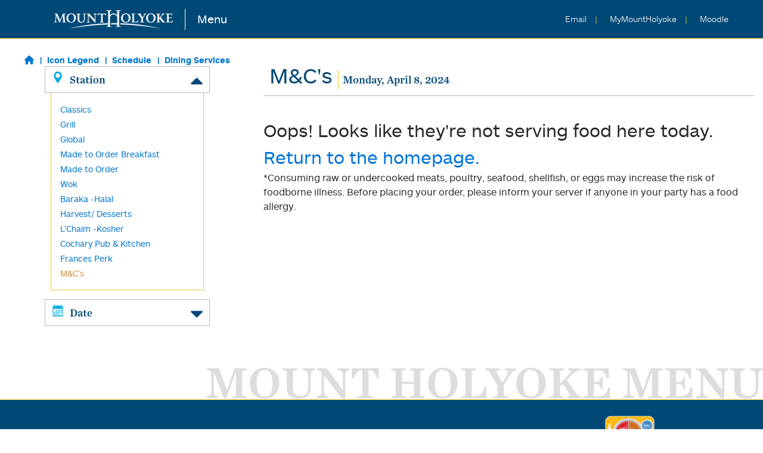

--- FILE ---
content_type: text/html; charset=utf-8
request_url: https://menu.mtholyoke.edu/shortmenu.aspx?sName=Mount+Holyoke+College+Dining+Services&locationNum=05&locationName=M%26C%27s&naFlag=1&WeeksMenus=This+Week%27s+Menus&myaction=read&dtdate=4%2F8%2F2024
body_size: 7033
content:


<!-- The following is required by Aurora Information Systems, DO NOT MODIFY OR REMOVE -->
   <!-- fieldfilt.aspx, Version 3.1.0  -->
<!-- End of Aurora Information Systems Required Text -->

<!-- if a cookie has not been created, make one so you don't get null object errors -->
  

<!-- The following is required by Aurora Information Systems, DO NOT MODIFY OR REMOVE -->
   <!-- nauserdata.aspx, Version 2.6  -->
<!-- End of Aurora Information Systems Required Text -->


<html lang="en">
<head>
  <title>M&C's - Mount Holyoke Menus</title>
  <meta charset="UTF-8">
<meta name="viewport" content="width=device-width, initial-scale=1">
<meta name="description" content="Mount Holyoke Menu is the place to visit if you&rsquo;re looking to eat in our community dining center, which features food from around the globe, breakfast all day, and daily specials. Menu includes allergen and dietary requirement filters to ensure you can nourish your body while avoiding meals that you cannot eat."/>
<meta name="keywords" content="mount holyoke,menu,meals,dining,eat," />
<link rel="stylesheet" href="custom/import/bootstrap/css/bootstrap.css">
<link rel="stylesheet" type="text/css" href ="custom/import/tether/css/tether.min.css">
<link rel="stylesheet" href="custom/stylesheets/theme.css">
<script src="https://use.fontawesome.com/releases/v6.1.2/js/all.js" data-auto-a11y="true" SameSite="none Secure"></script>
<!-- shim supports the paper plane icon sometimes used in announcements. need to find out where that's set so we can remove the shim. -->
<!-- <script src="https://use.fontawesome.com/releases/v6.1.2/js/v4-shims.js" data-auto-a11y="true" SameSite="none Secure"></script> -->

<link rel="apple-touch-icon" sizes="180x180" href="custom/favicon/apple-touch-icon.png">
<link rel="icon" type="image/png" sizes="32x32" href="custom/favicon/favicon-32x32.png">
<link rel="icon" type="image/png" sizes="16x16" href="custom/favicon/favicon-16x16.png">
<link rel="manifest" href="custom/favicon/manifest.json">
<link rel="mask-icon" href="custom/favicon/safari-pinned-tab.svg" color="#5bbad5">
<link rel="shortcut icon" href="custom/favicon/favicon.ico">
<meta name="msapplication-config" content="custom/favicon/browserconfig.xml">
<meta name="theme-color" content="#ffffff">

<!-- Google Analtyics - Web Services -->
<script>
  (function(i,s,o,g,r,a,m){i['GoogleAnalyticsObject']=r;i[r]=i[r]||function(){
  (i[r].q=i[r].q||[]).push(arguments)},i[r].l=1*new Date();a=s.createElement(o),
  m=s.getElementsByTagName(o)[0];a.async=1;a.src=g;m.parentNode.insertBefore(a,m)
  })(window,document,'script','https://www.google-analytics.com/analytics.js','ga');

  ga('create', 'UA-105765772-1', 'auto');
  ga('send', 'pageview');
</script>

<!-- Google Tag Manager - Web Services -->
<script>(function(w,d,s,l,i){w[l]=w[l]||[];w[l].push({'gtm.start':
new Date().getTime(),event:'gtm.js'});var f=d.getElementsByTagName(s)[0],
j=d.createElement(s),dl=l!='dataLayer'?'&l='+l:'';j.async=true;j.src=
'https://www.googletagmanager.com/gtm.js?id='+i+dl;f.parentNode.insertBefore(j,f);
})(window,document,'script','dataLayer','GTM-K3PHQ3B');</script>
<!-- End Google Tag Manager - Web Services -->

</head>
<script type="text/javascript">
  var popImg = null
  var popDiag = null
  var curHeight = null
  var curWidth = null
  var popTop = null
  var popLeft = null

  function openPopImg(picName,windowWidth,windowHeight) {
    closePopImg();
    curHeight=screen.availHeight;
    curWidth=screen.availWidth;
    popTop = 75;
    popLeft = eval(curWidth - windowWidth - 25);
    popImg=window.open(picName, '_new', "toolbar=no,scrollbars=no,resizable=yes,top=" + popTop + ",left=" + popLeft + ",width=" + (parseInt(windowWidth)+0) + ",height=" + (parseInt(windowHeight)+0));
  }
  function closePopImg(){
    if(navigator.appName != "Microsoft Internet Explorer" || parseInt(navigator.appVersion) >= 4) if(popImg != null) if(!popImg.closed) popImg.close()
  }
  function setStatus(msg){
    status = msg;
    return true;
  }

  var newWindowOptions = null
  var newWindowTop = null
  var newWindowLeft = null

  function openDescWin(descText, dispName) {
    if(descText=="") {
      closeDescWin()
    } else {
      closeDescWin();
      newWindowTop = screen.height - (screen.height * 0.75) - 80;
      newWindowLeft = screen.width - 310;
      newWindowOptions = "toolbar=no,width=300,height=125,top=" + newWindowTop + ",left=" + newWindowLeft + ",alwaysRaised=yes";
      popDiag=window.open("", "Recipe_Desc", newWindowOptions);
      descText = descText.replace("~","'");
      dispName = dispName.replace("~","'");
      popDiag.document.write("<html><head><title>" + dispName + "</title><link rel='stylesheet' href='foodpro_web_ina.css' type='text/css'></head><body><div class='shortmenuproddesc'>" + descText + "</div></body></html>");
    }
  }
  function closeDescWin() {
    if(navigator.appName != "Microsoft Internet Explorer" || parseInt(navigator.appVersion) >= 4) if(popDiag != null) if(!popDiag.closed) popDiag.close();
  }
</script>
<body class="shortmenubody" onUnload="closePopImg();">
<script src="custom/import/jquery.min.js" type="text/javascript"></script>
<!-- tether required for tooltips -->
<script src="custom/import/tether/js/tether.min.js" type="text/javascript"></script>
<script src="custom/import/bootstrap/js/bootstrap.js" type="text/javascript"></script>
<script src="custom/hours.js" type="text/javascript"></script>
<script src="custom/custom.js" type="text/javascript"></script>

<a href="#main" id="skip-to-main" class="fixed-top">
  Skip to main content
</a>
<header>
  <nav class="navbar navbar-toggleable-sm navbar-light fixed-top" id="mhc-navbar-toggle">
  <div id="branding-desktop" class="mr-auto">
    <a id="home-logo-link" class="navbar-brand hidden-sm-down mr-auto" href="https://www.mtholyoke.edu/" title="Mount Holyoke Home" target="_blank">
      <div class="mhc-icon mhc-logo-large"></div>
      <span class="text hide-me">Mount Holyoke College </span>
    </a>
    <a href="location.aspx" class="hidden-sm-down link-blue-bg" id="home-header-link">Menu</a>
  </div>
  <ul class="navbar-nav" id="nav-links">
    <div id="branding-mobile">
      <a id="home-logo-link-mobile" class="navbar-brand hidden-md-up" href="https://www.mtholyoke.edu/" title="Mount Holyoke Home" target="_blank">
        <div class="mhc-icon mhc-logo-small hidden-md-up"></div>
        <span class="text hide-me">Mount Holyoke College </span>
      </a>
      <a href="location.aspx" class="hidden-md-up link-blue-bg" id="home-header-link-mobile">Menu</a>
    </div>
    <div id="header-links">
      <li class="nav-item">
        <a class="nav-link link-blue-bg" href="#" title="News" id="announcement-toggle">
          <span class="text hidden-sm-down">News </span>
        </a>
      </li>

      <li class="nav-item">
        <a class="nav-link link-blue-bg" href="https://gmail.google.com" title="Google Mail" target="_blank">
          <span class="text hidden-sm-down">Email </span>
        </a>
      </li>
      <li class="nav-item">
        <a class="nav-link link-blue-bg" href="https://my.mtholyoke.edu" title="Portal Mount Holyoke" target="_blank">
          <span class="text hidden-sm-down">MyMountHolyoke </span>
        </a>
      </li>
      <li class="nav-item">
        <a class="nav-link link-blue-bg" href="https://moodle.mtholyoke.edu/" title="Moodle Mount Holyoke" target="_blank">
          <span class="text hidden-sm-down">Moodle </span>
        </a>
      </li>
    </div>
  </ul>
</nav>
<!-- Google Tag Manager (noscript) -->
<noscript><iframe src="https://www.googletagmanager.com/ns.html?id=GTM-K3PHQ3B"
height="0" width="0" style="display:none;visibility:hidden"></iframe></noscript>
<!-- End Google Tag Manager (noscript) -->
<nav class="navbar navbar-light fixed-top hidden-md-up" id="menu-navbar-toggle">


  <ul class="navbar-nav horizontal-list" id="menu-nav-links">
    <li class="nav-item hidden-md-up">
      <a class="nav-link link-blue-bg" href="#" title="News" id="announcement-toggle-mobile">
        <div class="announcement-icon menu-icon hidden-md-up"></div>
        <span class="text hidden-sm-down">News </span>
      </a>
    </li>
    <li class="nav-item hidden-md-up">
      <a href="#" class='nav-link link-blue-bg' id="mobile-date-toggle">
        <div class="calendar-icon menu-icon"></div>
        <span id="mobile-date-toggle-text" class="hide-me menu-toggle-text"> Date</span>
      </a>
    </li>
    <li class="nav-item hidden-md-up">
      <a href="#" class="nav-link link-blue-bg" id="mobile-location-toggle">
        <div class="map-icon menu-icon"></div>
        <span id="mobile-location-toggle-text" class="hide-me menu-toggle-text"> Station</span>
      </a>
    </li>
  </ul>
</nav>

</header>

<div class="container-fluid">
  <div class="row">
    <div class="col-lg-4 col-md-4 col-sm-12 reorderWrapper sidebar">
      <div class="row reorderBottom"><div id="main-left-text" class="col-md-12">
  <!-- <div class="mobile-search">
    <a href="location.aspx"><h3 class="text-center" id="left-title">Nourish</h3></a>
    <img id="mobilesearchbtn" src="custom/images/search-color.png" class="hidden-md-up" alt="search button icon">
    <form action="search.aspx" method="post" class="form-inline" id="searchform">
      <input type="hidden" name="Action" value="SEARCH" form="searchform">
      <div class="btn-group" id="search-box-btns">
        <label for="search-box" class="sr-only">Search for food</label>
        <input type="text" class="form-control reorderBottom" id="search-box" name="strCurKeywords" value="" placeholder="I want to eat..." form="searchform" aria-label="search">
        <button id="mobilesearchsubmit" type="submit" class="btn btn-success" form="searchform">Search</button>
      </div>
    </form>
  </div> -->

  <ul id="left-links" class="horizontal-list">
      <li><a class="link-white-bg left-link" href="location.aspx"><i class="fa fa-house"></i></a></li>
		  <li><button class="link-white-bg left-link" data-toggle="modal" data-target="#legend-modal" id="legend-button">Icon Legend</button></li>
      <li><a class="link-white-bg left-link" target="_blank" href="https://www.mtholyoke.edu/student-experience/living-campus/dining/dining-center-hours-and-openingclosing-schedule">Schedule</a></li>
      <li><a class="link-white-bg left-link" target="_blank" href="https://www.mtholyoke.edu/directory/departments-offices-centers/dining-services">Dining Services</a></li>
  </ul>

	<div class="modal fade" id="legend-modal" tabindex="-1" role="dialog" aria-labelledby="iconLegendModalLabel" aria-hidden="true">
	  <div class="modal-dialog" role="document">
	    <div class="modal-content">
	      <div class="modal-header">
	        <h6 class="modal-title" id="iconLegendModalLabel">Icons Legend</h6>
	        <button type="button" class="close" data-dismiss="modal" aria-label="Close">
	          <span aria-hidden="true">&times;</span>
	        </button>
	      </div>
	      <div class="modal-body">
		       <ul id="legend-list">
             <li><img class="legend-png" aria-hidden="true" src="legendimages/pngs/Local.png" alt="this food item is locally sourced"><div>Locally Sourced</div></li>
             <li><img class="legend-png" aria-hidden="true" src="legendimages/pngs/Vegan.png" alt="this food is vegan"><div>Vegan</div></li>
             <li><img class="legend-png" aria-hidden="true" src="legendimages/pngs/Vegetarian.png" alt="this food is vegetarian"><div>Vegetarian</div></li>
						 <li><img class="legend-png" aria-hidden="true" src="LegendImages/pngs/Beef.png" alt="this food contains beef"><div>Beef</div></li>
             <li><img class="legend-png" aria-hidden="true" src="legendimages/pngs/Lamb.png" alt="this food contains lamb"><div>Lamb</div></li>
						 <li><img class="legend-png" aria-hidden="true"  src="legendimages/pngs/Poultry.png" alt="this food contains poultry"><div>Poultry</div></li>
             <li><img class="legend-png" aria-hidden="true" src="legendimages/pngs/Fish_Seafood.png" alt="this food contains fish or seafood"><div>Fish/Seafood</div></li>
             <li><img class="legend-png" aria-hidden="true" src="legendimages/pngs/Pork.png" alt="this food contains pork"><div>Pork</div></li>
             <li><img class="legend-png" aria-hidden="true" src="legendimages/pngs/Shellfish.png" alt="this food contains shellfish"><div>Shellfish</div></li>
             <li><img class="legend-png" aria-hidden="true" src="legendimages/pngs/New.png" alt="this is a new food item"><div>New</div></li>
             <li><img class="legend-png" aria-hidden="true" src="legendimages/pngs/Peanuts.png" alt="this food contains peanuts"><div>Peanuts</div></li>
             <li><img class="legend-png" aria-hidden="true" src="legendimages/pngs/Tree_Nuts.png" alt="this food contains tree nuts"><div>Tree Nuts</div></li>
             <li><img class="legend-png" aria-hidden="true" src="legendimages/pngs/Dairy.png" alt="this food contains dairy"><div>Dairy</div></li>
             <li><img class="legend-png" aria-hidden="true" src="legendimages/pngs/Eggs.png" alt="this food contains eggs"><div>Eggs</div></li>
             <li><img class="legend-png" aria-hidden="true" src="legendimages/pngs/Gluten.png" alt="this food contains gluten/wheat"><div>Gluten/Wheat</div></li>
						 <li><img class="legend-png" aria-hidden="true" src="legendimages/pngs/Coconut.png" alt="this food contains coconut"><div>Coconut</div></li>
						 <li><img class="legend-png" aria-hidden="true" src="legendimages/pngs/Sesame.png" alt="this food contains sesame"><div>Sesame</div></li>
						 <li><img class="legend-png" aria-hidden="true" src="legendimages/pngs/Soybeans.png" alt="this food contains soy"><div>Soy</div></li>
					 </ul>
	      </div>
	    </div>
	  </div>
</div>


</div>
</div>
      <div class="row reorderTop" id="shortmenu-heron">
        <div class="sidebar-container">
          
<div class="col-md-12 accordion" id="sidebar-locations">
  <h5>
    <button type="button"
            aria-expanded="true"
            class="accordion-trigger hidden-sm-down"
            aria-controls="location-content"
            id="location-title">
      <span class = "map-icon menu-icon"></span>Station <div class="caret-up open caret"></div>
    </button>
  </h5>
  <div id="location-content" aria-labelledby="location-title" aria-role="region">
    <ul class="horizontal-list dropdown-list">
      <li><a class='sidebar-location-link link-white-bg' href='shortmenu.aspx?sName=Mount+Holyoke+College+Dining+Services&locationNum=40&locationName=Classics&naFlag=1&dtdate=4%2f8%2f2024'>Classics</a></li><li><a class='sidebar-location-link link-white-bg' href='shortmenu.aspx?sName=Mount+Holyoke+College+Dining+Services&locationNum=40(a)&locationName=Grill&naFlag=1&dtdate=4%2f8%2f2024'>Grill</a></li><li><a class='sidebar-location-link link-white-bg' href='shortmenu.aspx?sName=Mount+Holyoke+College+Dining+Services&locationNum=40(b)&locationName=Global&naFlag=1&dtdate=4%2f8%2f2024'>Global</a></li><li><a class='sidebar-location-link link-white-bg' href='shortmenu.aspx?sName=Mount+Holyoke+College+Dining+Services&locationNum=40(c)&locationName=Made+to+Order+Breakfast&naFlag=1&dtdate=4%2f8%2f2024'>Made to Order Breakfast</a></li><li><a class='sidebar-location-link link-white-bg' href='shortmenu.aspx?sName=Mount+Holyoke+College+Dining+Services&locationNum=40(d)&locationName=Made+to+Order&naFlag=1&dtdate=4%2f8%2f2024'>Made to Order</a></li><li><a class='sidebar-location-link link-white-bg' href='shortmenu.aspx?sName=Mount+Holyoke+College+Dining+Services&locationNum=40(e)&locationName=+Wok&naFlag=1&dtdate=4%2f8%2f2024'> Wok</a></li><li><a class='sidebar-location-link link-white-bg' href='shortmenu.aspx?sName=Mount+Holyoke+College+Dining+Services&locationNum=40(f)&locationName=Baraka+-Halal&naFlag=1&dtdate=4%2f8%2f2024'>Baraka -Halal</a></li><li><a class='sidebar-location-link link-white-bg' href='shortmenu.aspx?sName=Mount+Holyoke+College+Dining+Services&locationNum=40(g)&locationName=Harvest%2f+Desserts&naFlag=1&dtdate=4%2f8%2f2024'>Harvest/ Desserts</a></li><li><a class='sidebar-location-link link-white-bg' href='shortmenu.aspx?sName=Mount+Holyoke+College+Dining+Services&locationNum=45&locationName=L%27Chaim+-Kosher&naFlag=1&dtdate=4%2f8%2f2024'>L'Chaim -Kosher</a></li><li><a class='sidebar-location-link link-white-bg' href='shortmenu.aspx?sName=Mount+Holyoke+College+Dining+Services&locationNum=40(i)&locationName=Cochary+Pub+%26+Kitchen&naFlag=1&dtdate=4%2f8%2f2024'>Cochary Pub & Kitchen</a></li><li><a class='sidebar-location-link link-white-bg' href='shortmenu.aspx?sName=Mount+Holyoke+College+Dining+Services&locationNum=50&locationName=Frances+Perk&naFlag=1&dtdate=4%2f8%2f2024'>Frances Perk</a></li><li><a class='sidebar-location-link link-white-bg active' href='shortmenu.aspx?sName=Mount+Holyoke+College+Dining+Services&locationNum=05&locationName=M%26C%27s&naFlag=1&dtdate=4%2f8%2f2024'>M&C's</a></li>
    </ul>
  </div>
</div>

<div id="date-column" class="col-md-12">
  <h5>
    <button type="button"
            aria-expanded="true"
            class="accordion-trigger hidden-sm-down"
            aria-controls="date-content"
            id="date-title">
      <span class="calendar-icon menu-icon"></span>Date <div class="caret-down caret"></div>
    </button>
  </h5>
  <div id="date-content" class="hide-me">
    <ul class="horizontal-list dropdown-list">
      <li><a class='date-link link-white-bg' href="shortmenu.aspx?sName=Mount+Holyoke+College+Dining+Services&locationNum=05&locationName=M%26C%27s&naFlag=1&WeeksMenus=This+Week%27s+Menus&myaction=read&dtdate=1%2f19%2f2026";">Mon, Jan 19</a></li>
<li><a class='date-link link-white-bg' href="shortmenu.aspx?sName=Mount+Holyoke+College+Dining+Services&locationNum=05&locationName=M%26C%27s&naFlag=1&WeeksMenus=This+Week%27s+Menus&myaction=read&dtdate=1%2f20%2f2026";">Tue, Jan 20</a></li>
<li><a class='date-link link-white-bg' href="shortmenu.aspx?sName=Mount+Holyoke+College+Dining+Services&locationNum=05&locationName=M%26C%27s&naFlag=1&WeeksMenus=This+Week%27s+Menus&myaction=read&dtdate=1%2f21%2f2026";">Wed, Jan 21</a></li>
<li><a class='date-link link-white-bg' href="shortmenu.aspx?sName=Mount+Holyoke+College+Dining+Services&locationNum=05&locationName=M%26C%27s&naFlag=1&WeeksMenus=This+Week%27s+Menus&myaction=read&dtdate=1%2f22%2f2026";">Thu, Jan 22</a></li>
<li><a class='date-link link-white-bg' href="shortmenu.aspx?sName=Mount+Holyoke+College+Dining+Services&locationNum=05&locationName=M%26C%27s&naFlag=1&WeeksMenus=This+Week%27s+Menus&myaction=read&dtdate=1%2f23%2f2026";">Fri, Jan 23</a></li>
<li><a class='date-link link-white-bg' href="shortmenu.aspx?sName=Mount+Holyoke+College+Dining+Services&locationNum=05&locationName=M%26C%27s&naFlag=1&WeeksMenus=This+Week%27s+Menus&myaction=read&dtdate=1%2f24%2f2026";">Sat, Jan 24</a></li>
<li><a class='date-link link-white-bg' href="shortmenu.aspx?sName=Mount+Holyoke+College+Dining+Services&locationNum=05&locationName=M%26C%27s&naFlag=1&WeeksMenus=This+Week%27s+Menus&myaction=read&dtdate=1%2f25%2f2026";">Sun, Jan 25</a></li>

    </ul>
  </div>
</div>

<!-- The following is required by Aurora Information Systems, DO NOT MODIFY OR REMOVE -->
   <!-- date.aspx, Version 2.6  -->
<!-- End of Aurora Information Systems Required Text -->

        </div>
      </div>
    </div>
    <div class="col-lg-8 col-md-8 col-sm-12 main footer-fix" id="main">
      <div class="menu-head">
        <h2 class="loc-head ignore-h-style">M&C's</h2>
        <h3 class="loc-desc ignore-h-style" id="hours">Monday, April 8, 2024</h3>
      </div>

      
        <div class="shortmenuinstructs">
          Oops! Looks like they're not serving food here today. <a href="location.aspx">Return to the homepage.</a>
        </div>
      <div class='shortmenufooter'>
*Consuming raw or undercooked meats, poultry, seafood, shellfish, or eggs may increase the risk of foodborne illness. Before placing your order, please inform your server if anyone in your party has a food allergy.</div>


    </div>
  </div>
</div>

<footer>
  <h1 id="mhc-title">Mount Holyoke Menu</h1>

<div id="menu-footer" class="row">
  <div class='col-md-4 col-sm-12'>
    <ul class="feedback-links">
      <li><a href="https://forms.gle/8FVuvVPYWCVjCeVv5" class="link-blue-bg footer-link" title="Provide Feedback on your dining experience" target="_blank"><i class="fa fa-thumbs-up" aria-hidden="true"></i> Send Us Feedback</a></li>
      <li><a href="https://www.mtholyoke.edu/directory/departments-offices-centers/dining-services" class="link-blue-bg footer-link" title="contact Dining Services" target="_blank"><i class="fa fa-comment" aria-hidden="true"></i> Contact Us</a></li>
      <li><a href="https://www.mtholyoke.edu/student-experience/living-campus/dining/accommodations-food-allergies-or-medically-restricted-diets" class="link-blue-bg footer-link" target="_blank"><i class="fa fa-utensils" aria-hidden="true"></i>Accommodations for Food Allergies or Medically Restricted Diets</a></li>
    </ul>
  </div>

  <div class='col-md-4 col-sm-12'>
    <div class="copyright">Copyright &#169; <span id="current-year"></span> <a href="https://www.mtholyoke.edu" title="Mount Holyoke College Home" class="link-blue-bg">Mount Holyoke College</a><br />All Rights Reserved.</div>
    <div class="footer" id="foodpro"><a href="http://www.foodpro.com/" class="link-blue-bg">Powered by FoodPro&reg;</a></div>

  </div>

  <div class='col-md-4 col-sm-12' id="my-plate">
    <a href="https://www.choosemyplate.gov/"><img id="my-plate-image" src="custom/images/myplate_yellow.jpg" alt="plate diagram with suggested serving sizes of each food group"></a>
    <div class="usda-disclaimer">USDA does not endorse any products, services, or organizations.</div>
  </div>

</div>

<div id="mhc-footer">
  <a href="https://docs.google.com/a/mtholyoke.edu/forms/d/1FKYqbuNoq2tl6ASESQO78sSJACk9KtCcT102S7kWuqM/viewform" title="link to MHC Accessibility Barriers Form" target="_blank" class="link-blue-bg">MHC Accessibility Barriers Form</a>
</div>

</footer>

<script>
  var vbLocation = "05";
  var shortmenudatestr = "4/8/2024 12:00";
  var shortmenudate = new Date(shortmenudatestr);
</script>
</body>
</html>

<!-- The following is required by Aurora Information Systems, DO NOT MODIFY OR REMOVE -->
<!-- shortmenu.aspx, Version 3.1.0  -->
<!-- End of Aurora Information Systems Required Text -->


--- FILE ---
content_type: text/css
request_url: https://menu.mtholyoke.edu/custom/fonts/mhc-webfontkit/stylesheet.css
body_size: 243
content:
/*! Generated by Font Squirrel (https://www.fontsquirrel.com) on June 26, 2017 */



@font-face {
    font-family: 'ars_maquette_probold';
    src: url('arsmaquettepro-bold-webfont.woff2') format('woff2'),
         url('arsmaquettepro-bold-webfont.woff') format('woff');
    font-weight: normal;
    font-style: normal;

}




@font-face {
    font-family: 'ars_maquette_prolight';
    src: url('arsmaquettepro-light-webfont.woff2') format('woff2'),
         url('arsmaquettepro-light-webfont.woff') format('woff');
    font-weight: normal;
    font-style: normal;

}




@font-face {
    font-family: 'ars_maquette_proregular';
    src: url('arsmaquettepro-regular-webfont.woff2') format('woff2'),
         url('arsmaquettepro-regular-webfont.woff') format('woff');
    font-weight: normal;
    font-style: normal;

}

/** add serif font Chronicle **/
@font-face {
    font-family: 'chronicle-bold';
    src: url('../chronicle/ChronicleTextG2-Bold-Pro.WOFF') format('woff'),
    font-weight: normal;
    font-style: normal;

}

@font-face {
    font-family: 'chronicle-bold-italic';
    src: url('../chronicle/ChronicleTextG2-BoldIta-Pro.WOFF') format('woff'),
    font-weight: normal;
    font-style: normal;

}

@font-face {
    font-family: 'chronicle-italic';
    src: url('../chronicle/ChronicleTextG2-Italic-Pro.WOFF') format('woff'),
    font-weight: normal;
    font-style: normal;

}

@font-face {
    font-family: 'chronicle';
    src: url('../chronicle/ChronicleTextG2-Roman-Pro.WOFF') format('woff'),
    font-weight: normal;
    font-style: normal;

}

@font-face {
    font-family: 'chronicle-semibold';
    src: url('../chronicle/ChronicleTextG2-Semibd-Pro.WOFF') format('woff'),
    font-weight: normal;
    font-style: normal;

}

@font-face {
    font-family: 'chronicle-semibold-italic';
    src: url('../chronicle/ChronicleTextG2-SemiIta-Pro.WOFF') format('woff'),
    font-weight: normal;
    font-style: normal;

}
